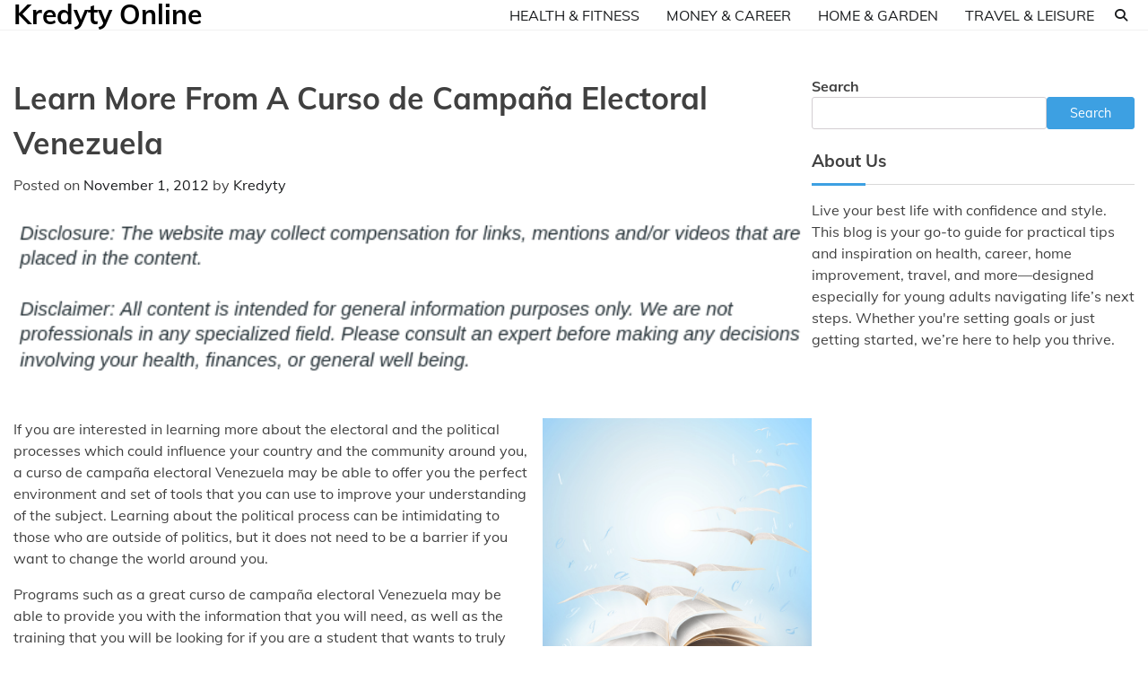

--- FILE ---
content_type: application/javascript
request_url: https://kredytyonline.net/wp-content/themes/blogic/assets/js/custom.min.js?ver=1.0.4
body_size: 764
content:
jQuery(function(e){e("#preloader").delay(1e3).fadeOut(),e("#loader").delay(1e3).fadeOut("slow"),e(".main-banner-section.style-1 .banner-slider").slick({slidesToShow:1,dots:!1,infinite:!0,nextArrow:'<button class="adore-arrow slide-next fas fa-angle-double-right"></button>',prevArrow:'<button class="adore-arrow slide-prev fas fa-angle-double-left"></button>'}),e(".main-banner-section.style-2 .banner-slider").slick({slidesToShow:3,dots:!1,infinite:!0,nextArrow:'<button class="adore-arrow slide-next fas fa-angle-double-right"></button>',prevArrow:'<button class="adore-arrow slide-prev fas fa-angle-double-left"></button>',responsive:[{breakpoint:1300,settings:{slidesToShow:3}},{breakpoint:1025,settings:{slidesToShow:2}},{breakpoint:600,settings:{slidesToShow:1}}]}),e(document).ready(function(){e(".menu-toggle").click(function(){e(".main-navigation .nav-menu").slideToggle("slow")})}),e(window).on("load resize",function(){1200>e(window).width()?e(".main-navigation").find("li").last().bind("keydown",function(n){9===n.which&&(n.preventDefault(),e("#masthead").find(".menu-toggle").focus())}):e(".main-navigation").find("li").unbind("keydown")});var n=e("#masthead .menu-toggle");n.on("keydown",function(a){var o=9===a.keyCode,i=a.shiftKey;n.hasClass("open")&&i&&o&&(a.preventDefault(),e(".main-navigation").toggleClass("toggled"),n.removeClass("open"))});var a=e(".navigation-search-wrap");e(".navigation-search-icon").click(function(e){e.preventDefault(),a.toggleClass("show"),a.find("input.search-field").focus()}),e(document).click(function(n){a.is(n.target)||a.has(n.target).length||e(".navigation-search-wrap").removeClass("show")}),e(".navigation-search-wrap").find(".search-submit").bind("keydown",function(n){9===n.keyCode&&(n.preventDefault(),e(".navigation-search-icon").focus())}),e(".navigation-search-icon").on("keydown",function(n){var a=9===n.keyCode,o=n.shiftKey;e(".navigation-search-wrap").hasClass("show")&&o&&a&&(n.preventDefault(),e(".navigation-search-wrap").removeClass("show"),e(".navigation-search-icon").focus())});var o=e(".blogic-scroll-to-top");e(window).scroll(function(){e(window).scrollTop()>400?o.addClass("show"):o.removeClass("show")}),o.on("click",function(n){n.preventDefault(),e("html, body").animate({scrollTop:0},"300")})});